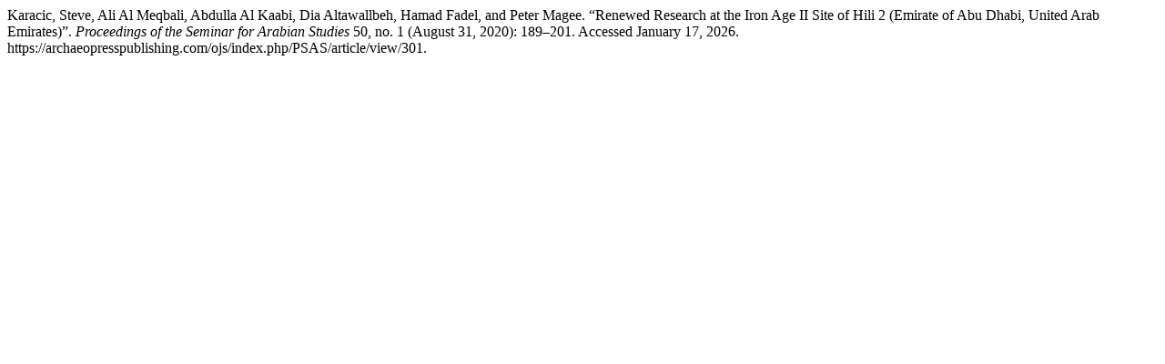

--- FILE ---
content_type: text/html; charset=UTF-8
request_url: https://archaeopresspublishing.com/ojs/index.php/PSAS/citationstylelanguage/get/turabian-fullnote-bibliography?submissionId=301&publicationId=237
body_size: 469
content:
<div class="csl-bib-body">
  <div class="csl-entry">Karacic, Steve, Ali Al Meqbali, Abdulla Al Kaabi, Dia Altawallbeh, Hamad Fadel, and Peter Magee. “Renewed Research at the Iron Age II Site of Hili 2 (Emirate of Abu Dhabi, United Arab Emirates)”. <i>Proceedings of the Seminar for Arabian Studies</i> 50, no. 1 (August 31, 2020): 189–201. Accessed January 17, 2026. https://archaeopresspublishing.com/ojs/index.php/PSAS/article/view/301.</div>
</div>